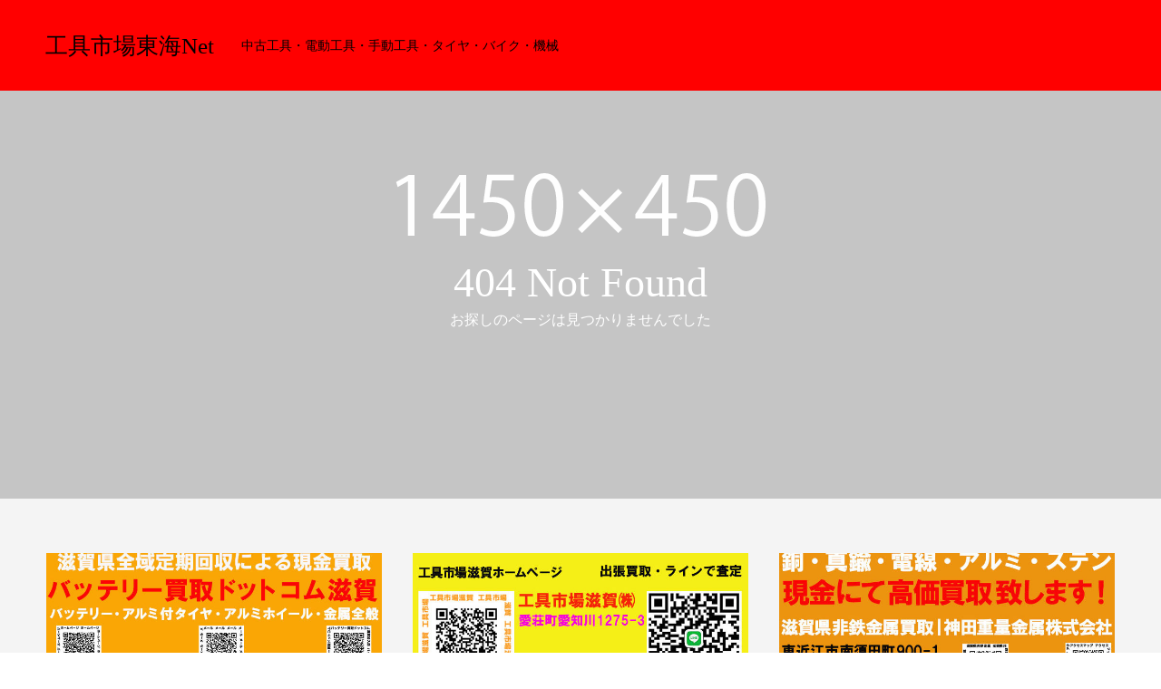

--- FILE ---
content_type: text/html; charset=UTF-8
request_url: https://kougu-recycle.com/toukai/news/sample-news4/
body_size: 4929
content:
<!DOCTYPE html>
<html lang="ja" prefix="og: http://ogp.me/ns#">
<head>
<meta charset="UTF-8">
  <meta name="viewport" content="width=device-width, initial-scale=1">
  <meta name="description" content="中古工具買取Net">
  <title>ページが見つかりませんでした &#8211; 工具市場東海Net</title>
<link rel='dns-prefetch' href='//s.w.org' />
<link rel="alternate" type="application/rss+xml" title="工具市場東海Net &raquo; フィード" href="https://kougu-recycle.com/toukai/feed/" />
<link rel="alternate" type="application/rss+xml" title="工具市場東海Net &raquo; コメントフィード" href="https://kougu-recycle.com/toukai/comments/feed/" />
		<script type="text/javascript">
			window._wpemojiSettings = {"baseUrl":"https:\/\/s.w.org\/images\/core\/emoji\/13.0.0\/72x72\/","ext":".png","svgUrl":"https:\/\/s.w.org\/images\/core\/emoji\/13.0.0\/svg\/","svgExt":".svg","source":{"concatemoji":"https:\/\/kougu-recycle.com\/toukai\/wp-includes\/js\/wp-emoji-release.min.js?ver=5.5.17"}};
			!function(e,a,t){var n,r,o,i=a.createElement("canvas"),p=i.getContext&&i.getContext("2d");function s(e,t){var a=String.fromCharCode;p.clearRect(0,0,i.width,i.height),p.fillText(a.apply(this,e),0,0);e=i.toDataURL();return p.clearRect(0,0,i.width,i.height),p.fillText(a.apply(this,t),0,0),e===i.toDataURL()}function c(e){var t=a.createElement("script");t.src=e,t.defer=t.type="text/javascript",a.getElementsByTagName("head")[0].appendChild(t)}for(o=Array("flag","emoji"),t.supports={everything:!0,everythingExceptFlag:!0},r=0;r<o.length;r++)t.supports[o[r]]=function(e){if(!p||!p.fillText)return!1;switch(p.textBaseline="top",p.font="600 32px Arial",e){case"flag":return s([127987,65039,8205,9895,65039],[127987,65039,8203,9895,65039])?!1:!s([55356,56826,55356,56819],[55356,56826,8203,55356,56819])&&!s([55356,57332,56128,56423,56128,56418,56128,56421,56128,56430,56128,56423,56128,56447],[55356,57332,8203,56128,56423,8203,56128,56418,8203,56128,56421,8203,56128,56430,8203,56128,56423,8203,56128,56447]);case"emoji":return!s([55357,56424,8205,55356,57212],[55357,56424,8203,55356,57212])}return!1}(o[r]),t.supports.everything=t.supports.everything&&t.supports[o[r]],"flag"!==o[r]&&(t.supports.everythingExceptFlag=t.supports.everythingExceptFlag&&t.supports[o[r]]);t.supports.everythingExceptFlag=t.supports.everythingExceptFlag&&!t.supports.flag,t.DOMReady=!1,t.readyCallback=function(){t.DOMReady=!0},t.supports.everything||(n=function(){t.readyCallback()},a.addEventListener?(a.addEventListener("DOMContentLoaded",n,!1),e.addEventListener("load",n,!1)):(e.attachEvent("onload",n),a.attachEvent("onreadystatechange",function(){"complete"===a.readyState&&t.readyCallback()})),(n=t.source||{}).concatemoji?c(n.concatemoji):n.wpemoji&&n.twemoji&&(c(n.twemoji),c(n.wpemoji)))}(window,document,window._wpemojiSettings);
		</script>
		<style type="text/css">
img.wp-smiley,
img.emoji {
	display: inline !important;
	border: none !important;
	box-shadow: none !important;
	height: 1em !important;
	width: 1em !important;
	margin: 0 .07em !important;
	vertical-align: -0.1em !important;
	background: none !important;
	padding: 0 !important;
}
</style>
	<link rel='stylesheet' id='wp-block-library-css'  href='https://kougu-recycle.com/toukai/wp-includes/css/dist/block-library/style.min.css?ver=5.5.17' type='text/css' media='all' />
<style id='wp-block-library-inline-css' type='text/css'>
.has-text-align-justify{text-align:justify;}
</style>
<link rel='stylesheet' id='contact-form-7-css'  href='https://kougu-recycle.com/toukai/wp-content/plugins/contact-form-7/includes/css/styles.css?ver=5.4.2' type='text/css' media='all' />
<link rel='stylesheet' id='nano-style-css'  href='https://kougu-recycle.com/toukai/wp-content/themes/nano_tcd065/style.css?ver=1.4' type='text/css' media='all' />
<link rel='stylesheet' id='jetpack_css-css'  href='https://kougu-recycle.com/toukai/wp-content/plugins/jetpack/css/jetpack.css?ver=9.4.4' type='text/css' media='all' />
<script type='text/javascript' src='https://kougu-recycle.com/toukai/wp-includes/js/jquery/jquery.js?ver=1.12.4-wp' id='jquery-core-js'></script>
<link rel="https://api.w.org/" href="https://kougu-recycle.com/toukai/wp-json/" /><style type='text/css'>img#wpstats{display:none}</style><style>
.c-comment__form-submit:hover,.p-cb__item-btn a,.c-pw__btn,.p-readmore__btn:hover,.p-page-links a:hover span,.p-page-links > span,.p-pager a:hover,.p-pager span,.p-pagetop:focus,.p-pagetop:hover,.p-widget__title{background: #d90000}.p-breadcrumb__item{color: #d90000}.widget_nav_menu a:hover,.p-article02 a:hover .p-article02__title{color: #d90000}.p-entry__body a{color: #d90000}body{font-family: "Segoe UI", Verdana, "游ゴシック", YuGothic, "Hiragino Kaku Gothic ProN", Meiryo, sans-serif}.c-logo,.p-page-header__title,.p-banner__title,.p-cover__title,.p-archive-header__title,.p-article05__title,.p-article09__title,.p-cb__item-title,.p-article11__title,.p-article12__title,.p-index-content01__title,.p-header-content__title,.p-megamenu01__item-list > li > a,.p-article13__title,.p-megamenu02__title,.p-cover__header-title{font-family: "Times New Roman", "游明朝", "Yu Mincho", "游明朝体", "YuMincho", "ヒラギノ明朝 Pro W3", "Hiragino Mincho Pro", "HiraMinProN-W3", "HGS明朝E", "ＭＳ Ｐ明朝", "MS PMincho", serif; font-weight: 500}.p-hover-effect--type1:hover img{-webkit-transform: scale(1.2);transform: scale(1.2)}.l-header__logo a{color: #000000;font-size: 25px}.p-blog__title{color: #000000;font-size: 28px}.p-cat--3{color: #000000;border: 1px solid #000000}.p-cat--6{color: #000000;border: 1px solid #000000}.p-cat--9{color: #000000;border: 1px solid #000000}.p-article04:hover a .p-article04__title{color: #d80100}.p-article06__content{border-left: 4px solid #d80100}.p-article06__title a:hover{color: #d80100}.p-article06__cat:hover{background: #d80100}.l-header{background: #ff0000}.l-header--fixed.is-active{background: #ffffff}.l-header__desc{color: #000000;font-size: 14px}.l-header__nav{background: #eeeeee}.p-global-nav > li > a,.p-menu-btn{color: #000000}.p-global-nav > li > a:hover,.p-global-nav > .current-menu-item > a{background: #d90000;color: #ffffff}.p-global-nav .sub-menu a{background: #d90000;color: #ffffff}.p-global-nav .sub-menu a:hover{background: #a40000;color: #ffffff}.p-global-nav .menu-item-has-children > a > .p-global-nav__toggle::before{border-color: #000000}.p-megamenu02::before{background: #d80100}.p-megamenu02__list a:hover .p-article13__title{color: #d80100}.p-footer-banners{background: #f4f4f4}.p-info{background: #ffffff;color: #000000}.p-info__logo{font-size: 40px}.p-info__desc{color: #000000;font-size: 14px}.p-footer-widgets{background: #ffffff;color: #000000}.p-footer-widget__title{color: #d90000}.p-footer-nav{background: #ffffff;color: #000000}.p-footer-nav a{color: #000000}.p-footer-nav a:hover{color: #000000}.p-copyright{background: #d90000}.p-blog__title,.p-entry,.p-headline,.p-cat-list__title{border-top: 3px solid #d80100}.p-works-entry__header{border-bottom: 3px solid #d80100}.p-article01 a:hover .p-article01__title,.p-article03 a:hover .p-article03__title,.p-article05__link,.p-article08__title a:hover,.p-article09__link,.p-article07 a:hover .p-article07__title,.p-article10 a:hover .p-article10__title{color: #d80100}.p-page-header,.p-list__item a::before,.p-cover__header,.p-works-entry__cat:hover,.p-service-cat-header{background: #d80100}.p-page-header__title,.p-cover__header-title{color: #ffffff;font-size: 32px}.p-page-header__sub,.p-cover__header-sub{color: #ffffff;font-size: 16px}.p-cover{background-image: url(https://kougu-recycle.com/toukai/wp-content/uploads/2020/09/nano-image_1450x450.gif)}.p-cover::before{background: rgba(0, 0, 0, 0)}.p-cover__title{color: #ffffff;font-size: 46px}.p-cover__sub{color: #ffffff}@media screen and (max-width: 767px) {.p-blog__title{font-size: 24px}.p-list .is-current > a{color: #d80100}.p-cover__title{font-size: 29px}}@media screen and (max-width: 1199px) {.p-global-nav > li > a,.p-global-nav > li > a:hover{background: #ffffff;color: #000000}}@media screen and (max-width: 991px) {.p-page-header__title,.p-cover__header-title{font-size: 22px}.p-page-header__sub,.p-cover__header-sub{font-size: 14px}}.c-load--type1 { border: 3px solid rgba(217, 0, 0, 0.2); border-top-color: #d90000; }
</style>
<link rel="icon" href="https://kougu-recycle.com/toukai/wp-content/uploads/2020/09/cropped-東海ねっと-32x32.jpg" sizes="32x32" />
<link rel="icon" href="https://kougu-recycle.com/toukai/wp-content/uploads/2020/09/cropped-東海ねっと-192x192.jpg" sizes="192x192" />
<link rel="apple-touch-icon" href="https://kougu-recycle.com/toukai/wp-content/uploads/2020/09/cropped-東海ねっと-180x180.jpg" />
<meta name="msapplication-TileImage" content="https://kougu-recycle.com/toukai/wp-content/uploads/2020/09/cropped-東海ねっと-270x270.jpg" />
</head>
<body class="error404">

  <div id="site_loader_overlay">
  <div id="site_loader_animation" class="c-load--type1">
      </div>
</div>

  <header id="js-header" class="l-header">
    <div class="l-header__inner l-inner">

      <div class="l-header__logo c-logo">
    <a href="https://kougu-recycle.com/toukai/">工具市場東海Net</a>
  </div>

      <p class="l-header__desc">中古工具・電動工具・手動工具・タイヤ・バイク・機械</p>

      
    </div>
    <button id="js-menu-btn" class="p-menu-btn c-menu-btn"></button>
    <nav id="js-header__nav" class="l-header__nav">
            <button id="js-header__nav-close" class="l-header__nav-close p-close-btn">閉じる</button>
    </nav>

    
  </header>
  <main class="l-main">
<div class="l-contents l-contents--no-border mb0">
  <header class="p-cover mt0">
    <div class="p-cover__inner">
    <h1 class="p-cover__title">404 Not Found</h1>
    <p class="p-cover__sub">お探しのページは見つかりませんでした</p>
  </div>
</header>
</div>
  </main>
  <footer class="l-footer">

        <div class="p-footer-banners">
      <ul class="p-footer-banners__list l-inner">

        <li class="p-footer-banners__list-item p-banner p-banner--lg"><a href="https://aipo.xsrv.jp/battery/"><div class="p-banner__content"><p></p></div><img width="700" height="280" src="https://kougu-recycle.com/toukai/wp-content/uploads/2020/09/バッテリー買取ドットコム滋賀-700x280.jpg" class="attachment-size5 size-size5" alt="" loading="lazy" srcset="https://kougu-recycle.com/toukai/wp-content/uploads/2020/09/バッテリー買取ドットコム滋賀-700x280.jpg 700w, https://kougu-recycle.com/toukai/wp-content/uploads/2020/09/バッテリー買取ドットコム滋賀-600x240.jpg 600w" sizes="(max-width: 700px) 100vw, 700px" /></a></li><li class="p-footer-banners__list-item p-banner p-banner--lg"><a href="https://aipo.xsrv.jp/re_tool/"><div class="p-banner__content"><p></p></div><img width="700" height="280" src="https://kougu-recycle.com/toukai/wp-content/uploads/2020/09/出張買取アイコン-700x280.jpg" class="attachment-size5 size-size5" alt="" loading="lazy" srcset="https://kougu-recycle.com/toukai/wp-content/uploads/2020/09/出張買取アイコン-700x280.jpg 700w, https://kougu-recycle.com/toukai/wp-content/uploads/2020/09/出張買取アイコン-600x240.jpg 600w" sizes="(max-width: 700px) 100vw, 700px" /></a></li><li class="p-footer-banners__list-item p-banner p-banner--lg"><a href="https://aipo.xsrv.jp/kandajkinzoku/"><div class="p-banner__content"><p></p></div><img width="700" height="280" src="https://kougu-recycle.com/toukai/wp-content/uploads/2020/09/神田重量金属-700x280.jpg" class="attachment-size5 size-size5" alt="" loading="lazy" srcset="https://kougu-recycle.com/toukai/wp-content/uploads/2020/09/神田重量金属-700x280.jpg 700w, https://kougu-recycle.com/toukai/wp-content/uploads/2020/09/神田重量金属-600x240.jpg 600w" sizes="(max-width: 700px) 100vw, 700px" /></a></li>
      </ul>
    </div>
    
    <div class="p-info">
      <div class="p-info__inner l-inner">

        <div class="p-info__logo c-logo">
    <a href="https://kougu-recycle.com/toukai/">工具市場東海Net</a>
  </div>

        <p class="p-info__desc">お気軽にお問い合わせください。</p>

	      <ul class="p-social-nav">
                                                                        <li class="p-social-nav__item p-social-nav__item--rss"><a href="https://kougu-recycle.com/toukai/feed/"></a></li>
          	      </ul>
      </div>
    </div>
            <p class="p-copyright">
      <small>Copyright &copy; 工具市場東海Net All Rights Reserved.</small>
    </p>
    <div id="js-pagetop" class="p-pagetop"><a href="#"></a></div>
  </footer>
  <script type='text/javascript' src='https://kougu-recycle.com/toukai/wp-includes/js/dist/vendor/wp-polyfill.min.js?ver=7.4.4' id='wp-polyfill-js'></script>
<script type='text/javascript' id='wp-polyfill-js-after'>
( 'fetch' in window ) || document.write( '<script src="https://kougu-recycle.com/toukai/wp-includes/js/dist/vendor/wp-polyfill-fetch.min.js?ver=3.0.0"></scr' + 'ipt>' );( document.contains ) || document.write( '<script src="https://kougu-recycle.com/toukai/wp-includes/js/dist/vendor/wp-polyfill-node-contains.min.js?ver=3.42.0"></scr' + 'ipt>' );( window.DOMRect ) || document.write( '<script src="https://kougu-recycle.com/toukai/wp-includes/js/dist/vendor/wp-polyfill-dom-rect.min.js?ver=3.42.0"></scr' + 'ipt>' );( window.URL && window.URL.prototype && window.URLSearchParams ) || document.write( '<script src="https://kougu-recycle.com/toukai/wp-includes/js/dist/vendor/wp-polyfill-url.min.js?ver=3.6.4"></scr' + 'ipt>' );( window.FormData && window.FormData.prototype.keys ) || document.write( '<script src="https://kougu-recycle.com/toukai/wp-includes/js/dist/vendor/wp-polyfill-formdata.min.js?ver=3.0.12"></scr' + 'ipt>' );( Element.prototype.matches && Element.prototype.closest ) || document.write( '<script src="https://kougu-recycle.com/toukai/wp-includes/js/dist/vendor/wp-polyfill-element-closest.min.js?ver=2.0.2"></scr' + 'ipt>' );
</script>
<script type='text/javascript' id='contact-form-7-js-extra'>
/* <![CDATA[ */
var wpcf7 = {"api":{"root":"https:\/\/kougu-recycle.com\/toukai\/wp-json\/","namespace":"contact-form-7\/v1"}};
/* ]]> */
</script>
<script type='text/javascript' src='https://kougu-recycle.com/toukai/wp-content/plugins/contact-form-7/includes/js/index.js?ver=5.4.2' id='contact-form-7-js'></script>
<script type='text/javascript' src='https://kougu-recycle.com/toukai/wp-content/themes/nano_tcd065/assets/js/bundle.js?ver=1.4' id='nano-bundle-js'></script>
<script type='text/javascript' src='https://kougu-recycle.com/toukai/wp-includes/js/wp-embed.min.js?ver=5.5.17' id='wp-embed-js'></script>
<script>
(function($) {
  var initialized = false;
  var initialize = function() {
    if (initialized) return;
    initialized = true;

    $(document).trigger('js-initialized');
    $(window).trigger('resize').trigger('scroll');
  };

  	$(window).load(function() {
    setTimeout(initialize, 800);
		$('#site_loader_animation:not(:hidden, :animated)').delay(600).fadeOut(400);
		$('#site_loader_overlay:not(:hidden, :animated)').delay(900).fadeOut(800);
	});
	setTimeout(function(){
		setTimeout(initialize, 800);
		$('#site_loader_animation:not(:hidden, :animated)').delay(600).fadeOut(400);
		$('#site_loader_overlay:not(:hidden, :animated)').delay(900).fadeOut(800);
	}, 3000);

  
})(jQuery);
</script>
<script src='https://stats.wp.com/e-202605.js' defer></script>
<script>
	_stq = window._stq || [];
	_stq.push([ 'view', {v:'ext',j:'1:9.4.4',blog:'182672232',post:'0',tz:'9',srv:'kougu-recycle.com'} ]);
	_stq.push([ 'clickTrackerInit', '182672232', '0' ]);
</script>
</body>
</html>
